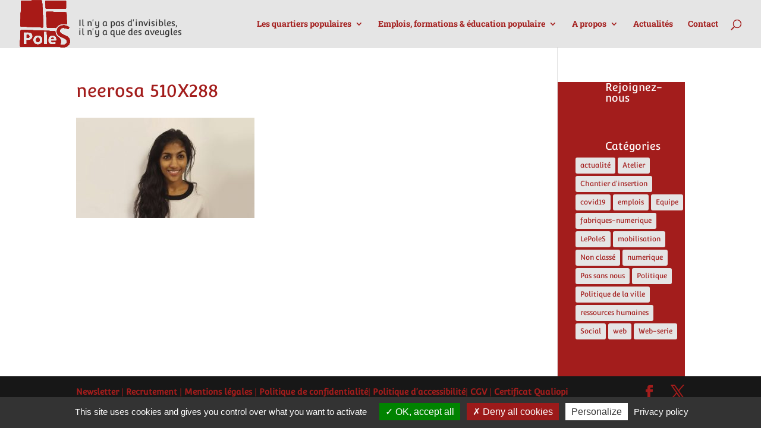

--- FILE ---
content_type: text/css
request_url: https://lepoles.org/wp-content/et-cache/1/2/global/et-divi-customizer-global.min.css?ver=1765525948
body_size: 11358
content:
body,.et_pb_column_1_2 .et_quote_content blockquote cite,.et_pb_column_1_2 .et_link_content a.et_link_main_url,.et_pb_column_1_3 .et_quote_content blockquote cite,.et_pb_column_3_8 .et_quote_content blockquote cite,.et_pb_column_1_4 .et_quote_content blockquote cite,.et_pb_blog_grid .et_quote_content blockquote cite,.et_pb_column_1_3 .et_link_content a.et_link_main_url,.et_pb_column_3_8 .et_link_content a.et_link_main_url,.et_pb_column_1_4 .et_link_content a.et_link_main_url,.et_pb_blog_grid .et_link_content a.et_link_main_url,body .et_pb_bg_layout_light .et_pb_post p,body .et_pb_bg_layout_dark .et_pb_post p{font-size:14px}.et_pb_slide_content,.et_pb_best_value{font-size:15px}#main-header,#main-header .nav li ul,.et-search-form,#main-header .et_mobile_menu{background-color:#e5e5e5}#main-header .nav li ul{background-color:#a31d1c}.nav li ul{border-color:#ffffff}.et_header_style_centered .mobile_nav .select_page,.et_header_style_split .mobile_nav .select_page,.et_nav_text_color_light #top-menu>li>a,.et_nav_text_color_dark #top-menu>li>a,#top-menu a,.et_mobile_menu li a,.et_nav_text_color_light .et_mobile_menu li a,.et_nav_text_color_dark .et_mobile_menu li a,#et_search_icon:before,.et_search_form_container input,span.et_close_search_field:after,#et-top-navigation .et-cart-info{color:#a31d1c}.et_search_form_container input::-moz-placeholder{color:#a31d1c}.et_search_form_container input::-webkit-input-placeholder{color:#a31d1c}.et_search_form_container input:-ms-input-placeholder{color:#a31d1c}#main-header .nav li ul a{color:#ffffff}#top-menu li a,.et_search_form_container input{font-weight:bold;font-style:normal;text-transform:none;text-decoration:none}.et_search_form_container input::-moz-placeholder{font-weight:bold;font-style:normal;text-transform:none;text-decoration:none}.et_search_form_container input::-webkit-input-placeholder{font-weight:bold;font-style:normal;text-transform:none;text-decoration:none}.et_search_form_container input:-ms-input-placeholder{font-weight:bold;font-style:normal;text-transform:none;text-decoration:none}#top-menu li.current-menu-ancestor>a,#top-menu li.current-menu-item>a,#top-menu li.current_page_item>a{color:#a31d1c}#footer-info,#footer-info a{color:#a31d1c}#footer-bottom .et-social-icon a{color:#a31d1c}body .et_pb_button{}body.et_pb_button_helper_class .et_pb_button,body.et_pb_button_helper_class .et_pb_module.et_pb_button{color:#a31d1c}@media only screen and (min-width:981px){.et_pb_section{padding:1% 0}.et_pb_fullwidth_section{padding:0}.et_pb_row{padding:3% 0}#logo{max-height:100%}.et_pb_svg_logo #logo{height:100%}.et-fixed-header #top-menu a,.et-fixed-header #et_search_icon:before,.et-fixed-header #et_top_search .et-search-form input,.et-fixed-header .et_search_form_container input,.et-fixed-header .et_close_search_field:after,.et-fixed-header #et-top-navigation .et-cart-info{color:#a31d1c!important}.et-fixed-header .et_search_form_container input::-moz-placeholder{color:#a31d1c!important}.et-fixed-header .et_search_form_container input::-webkit-input-placeholder{color:#a31d1c!important}.et-fixed-header .et_search_form_container input:-ms-input-placeholder{color:#a31d1c!important}.et-fixed-header #top-menu li.current-menu-ancestor>a,.et-fixed-header #top-menu li.current-menu-item>a,.et-fixed-header #top-menu li.current_page_item>a{color:#a31d1c!important}}@media only screen and (min-width:1350px){.et_pb_row{padding:40px 0}.et_pb_section{padding:13px 0}.single.et_pb_pagebuilder_layout.et_full_width_page .et_post_meta_wrapper{padding-top:121px}.et_pb_fullwidth_section{padding:0}}@media only screen and (max-width:767px){body,.et_pb_column_1_2 .et_quote_content blockquote cite,.et_pb_column_1_2 .et_link_content a.et_link_main_url,.et_pb_column_1_3 .et_quote_content blockquote cite,.et_pb_column_3_8 .et_quote_content blockquote cite,.et_pb_column_1_4 .et_quote_content blockquote cite,.et_pb_blog_grid .et_quote_content blockquote cite,.et_pb_column_1_3 .et_link_content a.et_link_main_url,.et_pb_column_3_8 .et_link_content a.et_link_main_url,.et_pb_column_1_4 .et_link_content a.et_link_main_url,.et_pb_blog_grid .et_link_content a.et_link_main_url{font-size:12px}.et_pb_slider.et_pb_module .et_pb_slides .et_pb_slide_content,.et_pb_best_value{font-size:13px}h1{font-size:25px}h2,.product .related h2,.et_pb_column_1_2 .et_quote_content blockquote p{font-size:21px}h3{font-size:18px}h4,.et_pb_circle_counter h3,.et_pb_number_counter h3,.et_pb_column_1_3 .et_pb_post h2,.et_pb_column_1_4 .et_pb_post h2,.et_pb_blog_grid h2,.et_pb_column_1_3 .et_quote_content blockquote p,.et_pb_column_3_8 .et_quote_content blockquote p,.et_pb_column_1_4 .et_quote_content blockquote p,.et_pb_blog_grid .et_quote_content blockquote p,.et_pb_column_1_3 .et_link_content h2,.et_pb_column_3_8 .et_link_content h2,.et_pb_column_1_4 .et_link_content h2,.et_pb_blog_grid .et_link_content h2,.et_pb_column_1_3 .et_audio_content h2,.et_pb_column_3_8 .et_audio_content h2,.et_pb_column_1_4 .et_audio_content h2,.et_pb_blog_grid .et_audio_content h2,.et_pb_column_3_8 .et_pb_audio_module_content h2,.et_pb_column_1_3 .et_pb_audio_module_content h2,.et_pb_gallery_grid .et_pb_gallery_item h3,.et_pb_portfolio_grid .et_pb_portfolio_item h2,.et_pb_filterable_portfolio_grid .et_pb_portfolio_item h2{font-size:15px}.et_pb_slider.et_pb_module .et_pb_slides .et_pb_slide_description .et_pb_slide_title{font-size:38px}.et_pb_gallery_grid .et_pb_gallery_item h3,.et_pb_portfolio_grid .et_pb_portfolio_item h2,.et_pb_filterable_portfolio_grid .et_pb_portfolio_item h2,.et_pb_column_1_4 .et_pb_audio_module_content h2{font-size:13px}h5{font-size:13px}h6{font-size:11px}}	h1,h2,h3,h4,h5,h6{font-family:'Convergence',Helvetica,Arial,Lucida,sans-serif}body,input,textarea,select{font-family:'Convergence',Helvetica,Arial,Lucida,sans-serif}.et_pb_button{font-family:'Convergence',Helvetica,Arial,Lucida,sans-serif}#main-header,#et-top-navigation{font-family:'Roboto Slab',Georgia,"Times New Roman",serif}.et_pb_number_counter .percent p{font-size:50px}@import url('https://fonts.googleapis.com/css?family=Convergence');.et_pb_column_16.et_pb_css_mix_blend_mode_passthrough.et_pb_column_empty{display:none!important}h1,h2,h3,h4,h5,h6{font-family:'Convergence',sans-serif}h1{font-size:30px}.et_pb_text_inner h1{font-size:40px;color:#a31d1c}.et_pb_text_inner h2{color:#a31d1c;font-size:25px}.et_pb_text_inner h5{color:#a31d1c;font-size:20px}.et_pb_text_inner h3 a{margin-top:10px}.et_pb_toggle_title,.et_pb_toggle_title::before{color:#a31d1c}.ecart h4{color:#a31d1c}.et_pb_toggle_content h5{color:#a31d1c}.et_pb_text_inner hr{color:#fff8f8}.btnHistoire{margin-bottom:30px}.et_pb_toggle_open .et_pb_toggle_title,.et_pb_toggle_open h5.et_pb_toggle_title{color:#a31d1c}.textlogo{bottom:60px;font-size:17px;position:relative;left:6%;width:190px}.et_mobile_menu .menu-item-has-children a{background:#a31d1c;color:#fff}.et_mobile_menu li a:hover,.nav ul li a:hover{color:#a31d1c}.mobile_menu_bar::before{color:#a31d1c}#main-header .nav li ul a{color:#fff!important}.et-fixed-header #top-menu li.current-menu-ancestor>a,.et-fixed-header #top-menu li.current-menu-item>a{color:#808080!important}.entry-title{color:#a31d1c}.more-link{color:#a31d1c;float:right}.more-link:after{content:"\21D2"}.action a{color:#a31d1c}a{color:#808080}p{font-family:'Convergence',sans-serif;font-size:16px}strong{color:#a31d1c}hr{margin-bottom:30px;color:#a31d1c}em{color:black;font-weight:bold}.et_pb_post a img{width:100%;height:50%}#gallery-2 img{border:none!important}#et_pb_contact_form_0 h1{text-align:center;color:#fff;font-size:35px;margin-bottom:30px}.widgettitle{color:#a31d1c;padding-left:50px}.ctf-tweet-actions{padding-left:45px}#ctf p.ctf-tweet-text,#ctf p.ctf-media-link{padding:19px!important}#do-etfw-2{background:#a31d1c;width:300px}#sidebar{background:#a31d1c;color:#fff}#sidebar h4{color:#fff}#annual_archive_widget-3 ul li a{color:#a31d1c;background:#e5e5e5;display:inline-block;margin-bottom:4px;padding:2px 8px;-webkit-border-radius:3px;-moz-border-radius:3px;border-radius:3px;font-size:12px!important;-webkit-transition:all .2s ease-in-out;-moz-transition:all .2s ease-in-out;transition:all .2s ease-in-out}.tagcloud a{color:#a31d1c;background:#e5e5e5}.euro .percent-value:after{content:'€'}@media only screen and (min-device-width :320px) and (max-device-width :480px){.textlogo{font-size:15px;left:10px;width:70%}#logo{right:40px;position:relative}#et_search_icon{position:relative;left:30px}.et_mobile_menu li .menu-item-has-children>a{background:#a31d1c;color:#fff}.menu-item-3098 a{background:#a31d1c;color:#fff!important}}.screen-reader-text{display:none}body.single article.has-post-thumbnail>img:nth-of-type(1){width:auto!important;height:auto!important}body.single article.has-post-thumbnail .et_post_meta_wrapper>img:nth-of-type(1){width:auto!important;height:auto!important}.et_pb_post a img{width:14%;float:left}button.violet{background-color:#31258}#team p{font-size:20px!important}.imgTeam img{height:200px;width:200px}.imgTeam a{color:#FFFFFF!important}.mon-super-bouton-bordeaux{display:inline-block;border-radius:4px;background-color:#a31d1c;;border:none;text-align:center;font-size:12px;width:150px;transition:all 0.5s;cursor:pointer;margin:5px}.mon-super-bouton-bordeaux span{cursor:pointer;display:inline-block;position:relative;transition:0.5s}.mon-super-bouton-bordeaux span:after{content:'0bb';position:absolute;opacity:0;top:0;right:-20px;transition:0.5s}.mon-super-bouton-bordeaux:hover span{padding-right:25px}.mon-super-bouton-bordeaux:hover span:after{opacity:1;right:0}@media (max-width:1200px){.textlogo{bottom:60px;font-size:12px;position:relative;left:8%;width:155px}#logo{max-height:70%}#top-menu li{display:inline-block;padding-right:20px;font-size:12px}}@media (max-width:1600px){.textlogo{bottom:60px;font-size:17px;position:relative;left:7%;width:197px}}@media (max-width:1380px){.textlogo{bottom:49px;font-size:15px;position:relative;left:8%;width:179px}}@media (max-width:1077px){.textlogo{bottom:49px;font-size:12px;position:relative;left:8%;width:141px}}@media (max-width:1046px){.textlogo{bottom:49px;font-size:12px;position:relative;left:8%;width:141px}#logo{max-height:60%}#top-menu li{display:inline-block;padding-right:13px;font-size:11px}}.wrapper{margin:5% auto;width:800px}.form-area{display:flex;background:rgba(0,0,0,0.8);border-radius:25px;padding:1.9em}.details-area input{width:100%;background:transparent;color:#fff;border-radius:40px}.details-area input,.details-area button{padding:1em;margin-bottom:1em}.details-area button{color:#fff;border-radius:40px;height:30px;font-size:16px;text-transform:uppercase;margin:0 auto}label{color:#fff;text-transform:uppercase;line-height:40px}.wpcf7{background:#eee;width:700px;padding:30px 30px 30px 50px!important}.wpcf7 input[type="text"],.wpcf7 input[type="email"],.wpcf7 input[type="tel"],textarea{font-size:16px;background-color:#f5f5f5;border:none;width:95%;padding:2%}.wpcf7{width:100%}.wpcf7 p{padding-bottom:2em}.wpcf7 input[type="submit"]{color:#ffffff;font-size:18px;font-weight:700;background:#a31d1c;padding:15px 25px 15px 25px;border:none;border-radius:5px;width:auto;text-transform:uppercase;letter-spacing:5px}.wpcf7 input:hover[type="submit"]{background:#494949;transition:all 0.4s ease 0s}.wpcf7 input:active[type="submit"]{background:#000000}div.wpcf7 input[type="file"]{font-size:18px;font-weight:700;background:gainsboro;padding:15px 25px 15px 25px;width:100%}